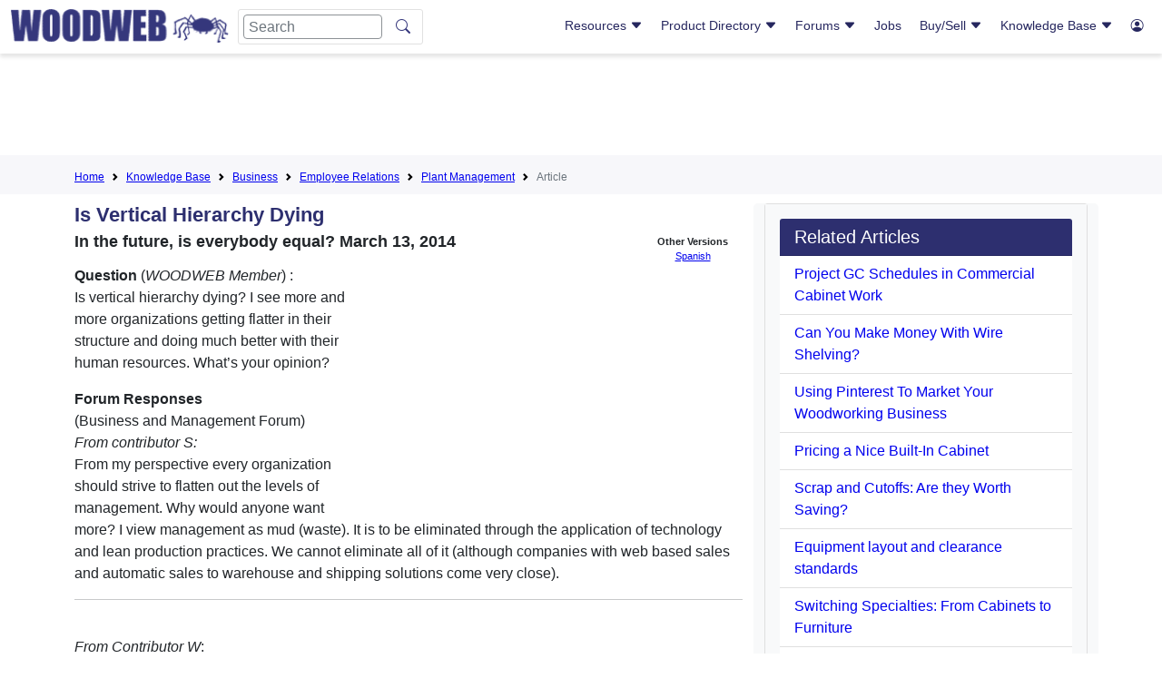

--- FILE ---
content_type: text/html; charset=utf-8
request_url: https://www.google.com/recaptcha/api2/aframe
body_size: 258
content:
<!DOCTYPE HTML><html><head><meta http-equiv="content-type" content="text/html; charset=UTF-8"></head><body><script nonce="GysokjJXqZaVaTbiDBzofA">/** Anti-fraud and anti-abuse applications only. See google.com/recaptcha */ try{var clients={'sodar':'https://pagead2.googlesyndication.com/pagead/sodar?'};window.addEventListener("message",function(a){try{if(a.source===window.parent){var b=JSON.parse(a.data);var c=clients[b['id']];if(c){var d=document.createElement('img');d.src=c+b['params']+'&rc='+(localStorage.getItem("rc::a")?sessionStorage.getItem("rc::b"):"");window.document.body.appendChild(d);sessionStorage.setItem("rc::e",parseInt(sessionStorage.getItem("rc::e")||0)+1);localStorage.setItem("rc::h",'1769911089465');}}}catch(b){}});window.parent.postMessage("_grecaptcha_ready", "*");}catch(b){}</script></body></html>